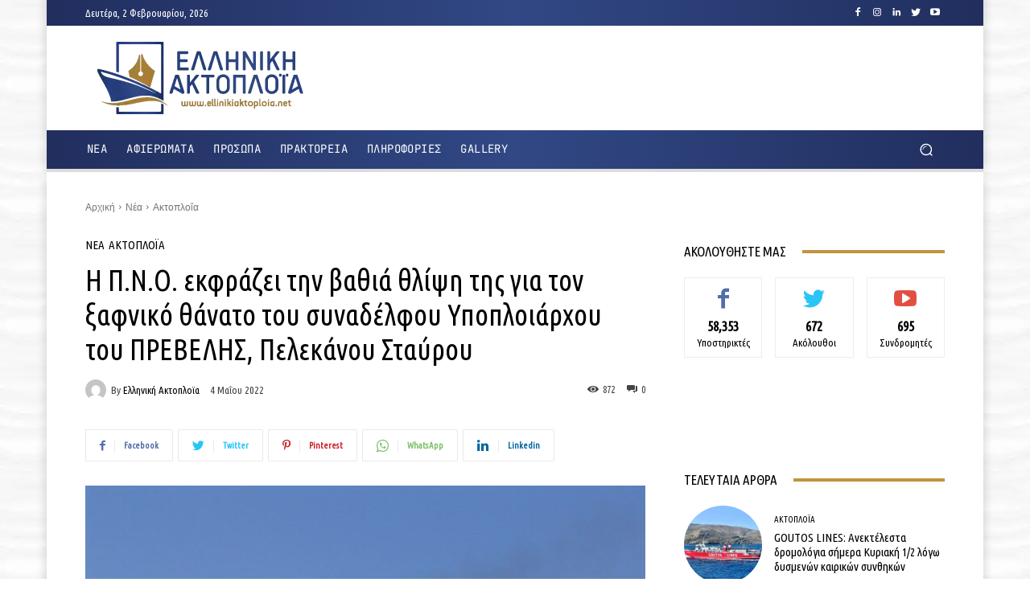

--- FILE ---
content_type: text/html; charset=utf-8
request_url: https://www.google.com/recaptcha/api2/aframe
body_size: 249
content:
<!DOCTYPE HTML><html><head><meta http-equiv="content-type" content="text/html; charset=UTF-8"></head><body><script nonce="MRoFjW9lTAdsPSPF8LZsPw">/** Anti-fraud and anti-abuse applications only. See google.com/recaptcha */ try{var clients={'sodar':'https://pagead2.googlesyndication.com/pagead/sodar?'};window.addEventListener("message",function(a){try{if(a.source===window.parent){var b=JSON.parse(a.data);var c=clients[b['id']];if(c){var d=document.createElement('img');d.src=c+b['params']+'&rc='+(localStorage.getItem("rc::a")?sessionStorage.getItem("rc::b"):"");window.document.body.appendChild(d);sessionStorage.setItem("rc::e",parseInt(sessionStorage.getItem("rc::e")||0)+1);localStorage.setItem("rc::h",'1770010085196');}}}catch(b){}});window.parent.postMessage("_grecaptcha_ready", "*");}catch(b){}</script></body></html>